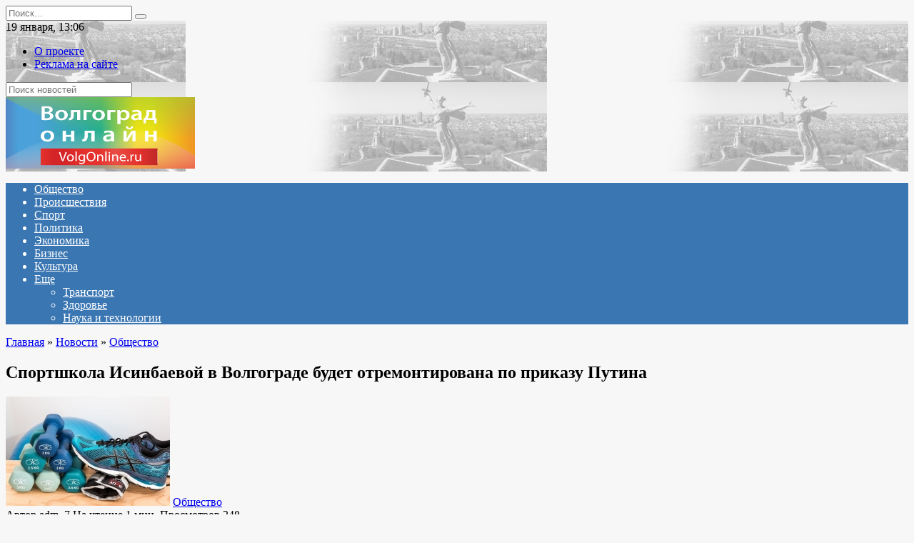

--- FILE ---
content_type: text/html; charset=UTF-8
request_url: https://www.volgonline.ru/news/society/item/sportshkola_isinbaevoy_v_volgograde_budet_otremontirovana_po_prikazu_putina/
body_size: 62700
content:
<!doctype html>
<html lang="ru-RU">
<head>
	<meta charset="UTF-8">
	<meta name="viewport" content="width=device-width, initial-scale=1">

	<meta name='robots' content='index, follow, max-image-preview:large, max-snippet:-1, max-video-preview:-1' />

	<!-- This site is optimized with the Yoast SEO plugin v18.4.1 - https://yoast.com/wordpress/plugins/seo/ -->
	<title>Спортшкола Исинбаевой в Волгограде будет отремонтирована по приказу Путина : Волгоград Онлайн</title>
	<link rel="canonical" href="https://www.volgonline.ru/news/society/item/sportshkola_isinbaevoy_v_volgograde_budet_otremontirovana_po_prikazu_putina/" />
	<meta property="og:locale" content="ru_RU" />
	<meta property="og:type" content="article" />
	<meta property="og:title" content="Спортшкола Исинбаевой в Волгограде будет отремонтирована по приказу Путина : Волгоград Онлайн" />
	<meta property="og:description" content="Волгоград, 25.11.2019 &#8212; Волгоград Онлайн. Прославленная волгоградка, двукратная олимпийская чемпионка Елена Исинбаева пожаловалась самому Президенту страны Владимиру Путину на плохое состояние спортивной школы № 1 в Волгограде.  Спортшкола находится в самом центре города, на улице Пугачевской. Тепер об этой школе известно всей стране. И прославилась она не только тем, что из её стен выпускаются будущие [&hellip;]" />
	<meta property="og:url" content="https://www.volgonline.ru/news/society/item/sportshkola_isinbaevoy_v_volgograde_budet_otremontirovana_po_prikazu_putina/" />
	<meta property="og:site_name" content="Волгоград Онлайн" />
	<meta property="article:published_time" content="2019-11-25T19:10:00+00:00" />
	<meta property="article:modified_time" content="2022-04-14T08:14:42+00:00" />
	<meta property="og:image" content="https://www.volgonline.ru/wp-content/uploads/2022/04/70c5e01c3e19eb3eb58e73662c99b791.jpeg" />
	<meta property="og:image:width" content="230" />
	<meta property="og:image:height" content="153" />
	<meta property="og:image:type" content="image/jpeg" />
	<meta name="twitter:card" content="summary_large_image" />
	<meta name="twitter:label1" content="Написано автором" />
	<meta name="twitter:data1" content="adm_7" />
	<script type="application/ld+json" class="yoast-schema-graph">{"@context":"https://schema.org","@graph":[{"@type":"WebSite","@id":"https://www.volgonline.ru/#website","url":"https://www.volgonline.ru/","name":"Волгоград Онлайн","description":"Ещё один сайт на WordPress","potentialAction":[{"@type":"SearchAction","target":{"@type":"EntryPoint","urlTemplate":"https://www.volgonline.ru/?s={search_term_string}"},"query-input":"required name=search_term_string"}],"inLanguage":"ru-RU"},{"@type":"ImageObject","@id":"https://www.volgonline.ru/news/society/item/sportshkola_isinbaevoy_v_volgograde_budet_otremontirovana_po_prikazu_putina/#primaryimage","inLanguage":"ru-RU","url":"https://www.volgonline.ru/wp-content/uploads/2022/04/70c5e01c3e19eb3eb58e73662c99b791.jpeg","contentUrl":"https://www.volgonline.ru/wp-content/uploads/2022/04/70c5e01c3e19eb3eb58e73662c99b791.jpeg","width":230,"height":153},{"@type":"WebPage","@id":"https://www.volgonline.ru/news/society/item/sportshkola_isinbaevoy_v_volgograde_budet_otremontirovana_po_prikazu_putina/#webpage","url":"https://www.volgonline.ru/news/society/item/sportshkola_isinbaevoy_v_volgograde_budet_otremontirovana_po_prikazu_putina/","name":"Спортшкола Исинбаевой в Волгограде будет отремонтирована по приказу Путина : Волгоград Онлайн","isPartOf":{"@id":"https://www.volgonline.ru/#website"},"primaryImageOfPage":{"@id":"https://www.volgonline.ru/news/society/item/sportshkola_isinbaevoy_v_volgograde_budet_otremontirovana_po_prikazu_putina/#primaryimage"},"datePublished":"2019-11-25T19:10:00+00:00","dateModified":"2022-04-14T08:14:42+00:00","author":{"@id":"https://www.volgonline.ru/#/schema/person/5654a52df2d8f7c38e550590a127ce97"},"breadcrumb":{"@id":"https://www.volgonline.ru/news/society/item/sportshkola_isinbaevoy_v_volgograde_budet_otremontirovana_po_prikazu_putina/#breadcrumb"},"inLanguage":"ru-RU","potentialAction":[{"@type":"ReadAction","target":["https://www.volgonline.ru/news/society/item/sportshkola_isinbaevoy_v_volgograde_budet_otremontirovana_po_prikazu_putina/"]}]},{"@type":"BreadcrumbList","@id":"https://www.volgonline.ru/news/society/item/sportshkola_isinbaevoy_v_volgograde_budet_otremontirovana_po_prikazu_putina/#breadcrumb","itemListElement":[{"@type":"ListItem","position":1,"name":"Спортшкола Исинбаевой в Волгограде будет отремонтирована по приказу Путина"}]},{"@type":"Person","@id":"https://www.volgonline.ru/#/schema/person/5654a52df2d8f7c38e550590a127ce97","name":"adm_7","image":{"@type":"ImageObject","@id":"https://www.volgonline.ru/#personlogo","inLanguage":"ru-RU","url":"https://secure.gravatar.com/avatar/fbc310a30abe69c6dd272f742def8244c3fa0dc574c51df5159a78a880432549?s=96&d=mm&r=g","contentUrl":"https://secure.gravatar.com/avatar/fbc310a30abe69c6dd272f742def8244c3fa0dc574c51df5159a78a880432549?s=96&d=mm&r=g","caption":"adm_7"},"sameAs":["https://www.volgonline.ru"],"url":"https://www.volgonline.ru/author/adm_7/"}]}</script>
	<!-- / Yoast SEO plugin. -->


<link rel='dns-prefetch' href='//fonts.googleapis.com' />
<link rel="alternate" type="application/rss+xml" title="Волгоград Онлайн &raquo; Лента комментариев к &laquo;Спортшкола Исинбаевой в Волгограде будет отремонтирована по приказу Путина&raquo;" href="https://www.volgonline.ru/news/society/item/sportshkola_isinbaevoy_v_volgograde_budet_otremontirovana_po_prikazu_putina/feed/" />
<link rel="alternate" title="oEmbed (JSON)" type="application/json+oembed" href="https://www.volgonline.ru/wp-json/oembed/1.0/embed?url=https%3A%2F%2Fwww.volgonline.ru%2Fnews%2Fsociety%2Fitem%2Fsportshkola_isinbaevoy_v_volgograde_budet_otremontirovana_po_prikazu_putina%2F" />
<link rel="alternate" title="oEmbed (XML)" type="text/xml+oembed" href="https://www.volgonline.ru/wp-json/oembed/1.0/embed?url=https%3A%2F%2Fwww.volgonline.ru%2Fnews%2Fsociety%2Fitem%2Fsportshkola_isinbaevoy_v_volgograde_budet_otremontirovana_po_prikazu_putina%2F&#038;format=xml" />
<style id='wp-img-auto-sizes-contain-inline-css' type='text/css'>
img:is([sizes=auto i],[sizes^="auto," i]){contain-intrinsic-size:3000px 1500px}
/*# sourceURL=wp-img-auto-sizes-contain-inline-css */
</style>
<style id='wp-emoji-styles-inline-css' type='text/css'>

	img.wp-smiley, img.emoji {
		display: inline !important;
		border: none !important;
		box-shadow: none !important;
		height: 1em !important;
		width: 1em !important;
		margin: 0 0.07em !important;
		vertical-align: -0.1em !important;
		background: none !important;
		padding: 0 !important;
	}
/*# sourceURL=wp-emoji-styles-inline-css */
</style>
<style id='wp-block-library-inline-css' type='text/css'>
:root{--wp-block-synced-color:#7a00df;--wp-block-synced-color--rgb:122,0,223;--wp-bound-block-color:var(--wp-block-synced-color);--wp-editor-canvas-background:#ddd;--wp-admin-theme-color:#007cba;--wp-admin-theme-color--rgb:0,124,186;--wp-admin-theme-color-darker-10:#006ba1;--wp-admin-theme-color-darker-10--rgb:0,107,160.5;--wp-admin-theme-color-darker-20:#005a87;--wp-admin-theme-color-darker-20--rgb:0,90,135;--wp-admin-border-width-focus:2px}@media (min-resolution:192dpi){:root{--wp-admin-border-width-focus:1.5px}}.wp-element-button{cursor:pointer}:root .has-very-light-gray-background-color{background-color:#eee}:root .has-very-dark-gray-background-color{background-color:#313131}:root .has-very-light-gray-color{color:#eee}:root .has-very-dark-gray-color{color:#313131}:root .has-vivid-green-cyan-to-vivid-cyan-blue-gradient-background{background:linear-gradient(135deg,#00d084,#0693e3)}:root .has-purple-crush-gradient-background{background:linear-gradient(135deg,#34e2e4,#4721fb 50%,#ab1dfe)}:root .has-hazy-dawn-gradient-background{background:linear-gradient(135deg,#faaca8,#dad0ec)}:root .has-subdued-olive-gradient-background{background:linear-gradient(135deg,#fafae1,#67a671)}:root .has-atomic-cream-gradient-background{background:linear-gradient(135deg,#fdd79a,#004a59)}:root .has-nightshade-gradient-background{background:linear-gradient(135deg,#330968,#31cdcf)}:root .has-midnight-gradient-background{background:linear-gradient(135deg,#020381,#2874fc)}:root{--wp--preset--font-size--normal:16px;--wp--preset--font-size--huge:42px}.has-regular-font-size{font-size:1em}.has-larger-font-size{font-size:2.625em}.has-normal-font-size{font-size:var(--wp--preset--font-size--normal)}.has-huge-font-size{font-size:var(--wp--preset--font-size--huge)}.has-text-align-center{text-align:center}.has-text-align-left{text-align:left}.has-text-align-right{text-align:right}.has-fit-text{white-space:nowrap!important}#end-resizable-editor-section{display:none}.aligncenter{clear:both}.items-justified-left{justify-content:flex-start}.items-justified-center{justify-content:center}.items-justified-right{justify-content:flex-end}.items-justified-space-between{justify-content:space-between}.screen-reader-text{border:0;clip-path:inset(50%);height:1px;margin:-1px;overflow:hidden;padding:0;position:absolute;width:1px;word-wrap:normal!important}.screen-reader-text:focus{background-color:#ddd;clip-path:none;color:#444;display:block;font-size:1em;height:auto;left:5px;line-height:normal;padding:15px 23px 14px;text-decoration:none;top:5px;width:auto;z-index:100000}html :where(.has-border-color){border-style:solid}html :where([style*=border-top-color]){border-top-style:solid}html :where([style*=border-right-color]){border-right-style:solid}html :where([style*=border-bottom-color]){border-bottom-style:solid}html :where([style*=border-left-color]){border-left-style:solid}html :where([style*=border-width]){border-style:solid}html :where([style*=border-top-width]){border-top-style:solid}html :where([style*=border-right-width]){border-right-style:solid}html :where([style*=border-bottom-width]){border-bottom-style:solid}html :where([style*=border-left-width]){border-left-style:solid}html :where(img[class*=wp-image-]){height:auto;max-width:100%}:where(figure){margin:0 0 1em}html :where(.is-position-sticky){--wp-admin--admin-bar--position-offset:var(--wp-admin--admin-bar--height,0px)}@media screen and (max-width:600px){html :where(.is-position-sticky){--wp-admin--admin-bar--position-offset:0px}}

/*# sourceURL=wp-block-library-inline-css */
</style><style id='global-styles-inline-css' type='text/css'>
:root{--wp--preset--aspect-ratio--square: 1;--wp--preset--aspect-ratio--4-3: 4/3;--wp--preset--aspect-ratio--3-4: 3/4;--wp--preset--aspect-ratio--3-2: 3/2;--wp--preset--aspect-ratio--2-3: 2/3;--wp--preset--aspect-ratio--16-9: 16/9;--wp--preset--aspect-ratio--9-16: 9/16;--wp--preset--color--black: #000000;--wp--preset--color--cyan-bluish-gray: #abb8c3;--wp--preset--color--white: #ffffff;--wp--preset--color--pale-pink: #f78da7;--wp--preset--color--vivid-red: #cf2e2e;--wp--preset--color--luminous-vivid-orange: #ff6900;--wp--preset--color--luminous-vivid-amber: #fcb900;--wp--preset--color--light-green-cyan: #7bdcb5;--wp--preset--color--vivid-green-cyan: #00d084;--wp--preset--color--pale-cyan-blue: #8ed1fc;--wp--preset--color--vivid-cyan-blue: #0693e3;--wp--preset--color--vivid-purple: #9b51e0;--wp--preset--gradient--vivid-cyan-blue-to-vivid-purple: linear-gradient(135deg,rgb(6,147,227) 0%,rgb(155,81,224) 100%);--wp--preset--gradient--light-green-cyan-to-vivid-green-cyan: linear-gradient(135deg,rgb(122,220,180) 0%,rgb(0,208,130) 100%);--wp--preset--gradient--luminous-vivid-amber-to-luminous-vivid-orange: linear-gradient(135deg,rgb(252,185,0) 0%,rgb(255,105,0) 100%);--wp--preset--gradient--luminous-vivid-orange-to-vivid-red: linear-gradient(135deg,rgb(255,105,0) 0%,rgb(207,46,46) 100%);--wp--preset--gradient--very-light-gray-to-cyan-bluish-gray: linear-gradient(135deg,rgb(238,238,238) 0%,rgb(169,184,195) 100%);--wp--preset--gradient--cool-to-warm-spectrum: linear-gradient(135deg,rgb(74,234,220) 0%,rgb(151,120,209) 20%,rgb(207,42,186) 40%,rgb(238,44,130) 60%,rgb(251,105,98) 80%,rgb(254,248,76) 100%);--wp--preset--gradient--blush-light-purple: linear-gradient(135deg,rgb(255,206,236) 0%,rgb(152,150,240) 100%);--wp--preset--gradient--blush-bordeaux: linear-gradient(135deg,rgb(254,205,165) 0%,rgb(254,45,45) 50%,rgb(107,0,62) 100%);--wp--preset--gradient--luminous-dusk: linear-gradient(135deg,rgb(255,203,112) 0%,rgb(199,81,192) 50%,rgb(65,88,208) 100%);--wp--preset--gradient--pale-ocean: linear-gradient(135deg,rgb(255,245,203) 0%,rgb(182,227,212) 50%,rgb(51,167,181) 100%);--wp--preset--gradient--electric-grass: linear-gradient(135deg,rgb(202,248,128) 0%,rgb(113,206,126) 100%);--wp--preset--gradient--midnight: linear-gradient(135deg,rgb(2,3,129) 0%,rgb(40,116,252) 100%);--wp--preset--font-size--small: 19.5px;--wp--preset--font-size--medium: 20px;--wp--preset--font-size--large: 36.5px;--wp--preset--font-size--x-large: 42px;--wp--preset--font-size--normal: 22px;--wp--preset--font-size--huge: 49.5px;--wp--preset--spacing--20: 0.44rem;--wp--preset--spacing--30: 0.67rem;--wp--preset--spacing--40: 1rem;--wp--preset--spacing--50: 1.5rem;--wp--preset--spacing--60: 2.25rem;--wp--preset--spacing--70: 3.38rem;--wp--preset--spacing--80: 5.06rem;--wp--preset--shadow--natural: 6px 6px 9px rgba(0, 0, 0, 0.2);--wp--preset--shadow--deep: 12px 12px 50px rgba(0, 0, 0, 0.4);--wp--preset--shadow--sharp: 6px 6px 0px rgba(0, 0, 0, 0.2);--wp--preset--shadow--outlined: 6px 6px 0px -3px rgb(255, 255, 255), 6px 6px rgb(0, 0, 0);--wp--preset--shadow--crisp: 6px 6px 0px rgb(0, 0, 0);}:where(.is-layout-flex){gap: 0.5em;}:where(.is-layout-grid){gap: 0.5em;}body .is-layout-flex{display: flex;}.is-layout-flex{flex-wrap: wrap;align-items: center;}.is-layout-flex > :is(*, div){margin: 0;}body .is-layout-grid{display: grid;}.is-layout-grid > :is(*, div){margin: 0;}:where(.wp-block-columns.is-layout-flex){gap: 2em;}:where(.wp-block-columns.is-layout-grid){gap: 2em;}:where(.wp-block-post-template.is-layout-flex){gap: 1.25em;}:where(.wp-block-post-template.is-layout-grid){gap: 1.25em;}.has-black-color{color: var(--wp--preset--color--black) !important;}.has-cyan-bluish-gray-color{color: var(--wp--preset--color--cyan-bluish-gray) !important;}.has-white-color{color: var(--wp--preset--color--white) !important;}.has-pale-pink-color{color: var(--wp--preset--color--pale-pink) !important;}.has-vivid-red-color{color: var(--wp--preset--color--vivid-red) !important;}.has-luminous-vivid-orange-color{color: var(--wp--preset--color--luminous-vivid-orange) !important;}.has-luminous-vivid-amber-color{color: var(--wp--preset--color--luminous-vivid-amber) !important;}.has-light-green-cyan-color{color: var(--wp--preset--color--light-green-cyan) !important;}.has-vivid-green-cyan-color{color: var(--wp--preset--color--vivid-green-cyan) !important;}.has-pale-cyan-blue-color{color: var(--wp--preset--color--pale-cyan-blue) !important;}.has-vivid-cyan-blue-color{color: var(--wp--preset--color--vivid-cyan-blue) !important;}.has-vivid-purple-color{color: var(--wp--preset--color--vivid-purple) !important;}.has-black-background-color{background-color: var(--wp--preset--color--black) !important;}.has-cyan-bluish-gray-background-color{background-color: var(--wp--preset--color--cyan-bluish-gray) !important;}.has-white-background-color{background-color: var(--wp--preset--color--white) !important;}.has-pale-pink-background-color{background-color: var(--wp--preset--color--pale-pink) !important;}.has-vivid-red-background-color{background-color: var(--wp--preset--color--vivid-red) !important;}.has-luminous-vivid-orange-background-color{background-color: var(--wp--preset--color--luminous-vivid-orange) !important;}.has-luminous-vivid-amber-background-color{background-color: var(--wp--preset--color--luminous-vivid-amber) !important;}.has-light-green-cyan-background-color{background-color: var(--wp--preset--color--light-green-cyan) !important;}.has-vivid-green-cyan-background-color{background-color: var(--wp--preset--color--vivid-green-cyan) !important;}.has-pale-cyan-blue-background-color{background-color: var(--wp--preset--color--pale-cyan-blue) !important;}.has-vivid-cyan-blue-background-color{background-color: var(--wp--preset--color--vivid-cyan-blue) !important;}.has-vivid-purple-background-color{background-color: var(--wp--preset--color--vivid-purple) !important;}.has-black-border-color{border-color: var(--wp--preset--color--black) !important;}.has-cyan-bluish-gray-border-color{border-color: var(--wp--preset--color--cyan-bluish-gray) !important;}.has-white-border-color{border-color: var(--wp--preset--color--white) !important;}.has-pale-pink-border-color{border-color: var(--wp--preset--color--pale-pink) !important;}.has-vivid-red-border-color{border-color: var(--wp--preset--color--vivid-red) !important;}.has-luminous-vivid-orange-border-color{border-color: var(--wp--preset--color--luminous-vivid-orange) !important;}.has-luminous-vivid-amber-border-color{border-color: var(--wp--preset--color--luminous-vivid-amber) !important;}.has-light-green-cyan-border-color{border-color: var(--wp--preset--color--light-green-cyan) !important;}.has-vivid-green-cyan-border-color{border-color: var(--wp--preset--color--vivid-green-cyan) !important;}.has-pale-cyan-blue-border-color{border-color: var(--wp--preset--color--pale-cyan-blue) !important;}.has-vivid-cyan-blue-border-color{border-color: var(--wp--preset--color--vivid-cyan-blue) !important;}.has-vivid-purple-border-color{border-color: var(--wp--preset--color--vivid-purple) !important;}.has-vivid-cyan-blue-to-vivid-purple-gradient-background{background: var(--wp--preset--gradient--vivid-cyan-blue-to-vivid-purple) !important;}.has-light-green-cyan-to-vivid-green-cyan-gradient-background{background: var(--wp--preset--gradient--light-green-cyan-to-vivid-green-cyan) !important;}.has-luminous-vivid-amber-to-luminous-vivid-orange-gradient-background{background: var(--wp--preset--gradient--luminous-vivid-amber-to-luminous-vivid-orange) !important;}.has-luminous-vivid-orange-to-vivid-red-gradient-background{background: var(--wp--preset--gradient--luminous-vivid-orange-to-vivid-red) !important;}.has-very-light-gray-to-cyan-bluish-gray-gradient-background{background: var(--wp--preset--gradient--very-light-gray-to-cyan-bluish-gray) !important;}.has-cool-to-warm-spectrum-gradient-background{background: var(--wp--preset--gradient--cool-to-warm-spectrum) !important;}.has-blush-light-purple-gradient-background{background: var(--wp--preset--gradient--blush-light-purple) !important;}.has-blush-bordeaux-gradient-background{background: var(--wp--preset--gradient--blush-bordeaux) !important;}.has-luminous-dusk-gradient-background{background: var(--wp--preset--gradient--luminous-dusk) !important;}.has-pale-ocean-gradient-background{background: var(--wp--preset--gradient--pale-ocean) !important;}.has-electric-grass-gradient-background{background: var(--wp--preset--gradient--electric-grass) !important;}.has-midnight-gradient-background{background: var(--wp--preset--gradient--midnight) !important;}.has-small-font-size{font-size: var(--wp--preset--font-size--small) !important;}.has-medium-font-size{font-size: var(--wp--preset--font-size--medium) !important;}.has-large-font-size{font-size: var(--wp--preset--font-size--large) !important;}.has-x-large-font-size{font-size: var(--wp--preset--font-size--x-large) !important;}
/*# sourceURL=global-styles-inline-css */
</style>

<style id='classic-theme-styles-inline-css' type='text/css'>
/*! This file is auto-generated */
.wp-block-button__link{color:#fff;background-color:#32373c;border-radius:9999px;box-shadow:none;text-decoration:none;padding:calc(.667em + 2px) calc(1.333em + 2px);font-size:1.125em}.wp-block-file__button{background:#32373c;color:#fff;text-decoration:none}
/*# sourceURL=/wp-includes/css/classic-themes.min.css */
</style>
<link rel='stylesheet' id='google-fonts-css' href='https://fonts.googleapis.com/css?family=Montserrat%3A400%2C400i%2C700&#038;subset=cyrillic&#038;display=swap&#038;ver=6.9'  media='all' />
<link rel='stylesheet' id='newstheme-style-css' href='https://www.volgonline.ru/wp-content/themes/newstheme/assets/css/style.min.css?ver=1.4.3'  media='all' />
<script type="text/javascript" src="https://www.volgonline.ru/wp-includes/js/jquery/jquery.min.js?ver=3.7.1" id="jquery-core-js"></script>
<script type="text/javascript" src="https://www.volgonline.ru/wp-includes/js/jquery/jquery-migrate.min.js?ver=3.4.1" id="jquery-migrate-js"></script>
<script type="text/javascript" id="my_loadmore-js-extra">
/* <![CDATA[ */
var misha_loadmore_params = {"ajaxurl":"https://www.volgonline.ru/wp-admin/admin-ajax.php","posts":"{\"page\":0,\"name\":\"sportshkola_isinbaevoy_v_volgograde_budet_otremontirovana_po_prikazu_putina\",\"category_name\":\"news\\/society\",\"error\":\"\",\"m\":\"\",\"p\":0,\"post_parent\":\"\",\"subpost\":\"\",\"subpost_id\":\"\",\"attachment\":\"\",\"attachment_id\":0,\"pagename\":\"\",\"page_id\":0,\"second\":\"\",\"minute\":\"\",\"hour\":\"\",\"day\":0,\"monthnum\":0,\"year\":0,\"w\":0,\"tag\":\"\",\"cat\":\"\",\"tag_id\":\"\",\"author\":\"\",\"author_name\":\"\",\"feed\":\"\",\"tb\":\"\",\"paged\":0,\"meta_key\":\"\",\"meta_value\":\"\",\"preview\":\"\",\"s\":\"\",\"sentence\":\"\",\"title\":\"\",\"fields\":\"all\",\"menu_order\":\"\",\"embed\":\"\",\"category__in\":[],\"category__not_in\":[],\"category__and\":[],\"post__in\":[],\"post__not_in\":[],\"post_name__in\":[],\"tag__in\":[],\"tag__not_in\":[],\"tag__and\":[],\"tag_slug__in\":[],\"tag_slug__and\":[],\"post_parent__in\":[],\"post_parent__not_in\":[],\"author__in\":[],\"author__not_in\":[],\"search_columns\":[],\"ignore_sticky_posts\":false,\"suppress_filters\":false,\"cache_results\":true,\"update_post_term_cache\":true,\"update_menu_item_cache\":false,\"lazy_load_term_meta\":true,\"update_post_meta_cache\":true,\"post_type\":\"\",\"posts_per_page\":10,\"nopaging\":false,\"comments_per_page\":\"50\",\"no_found_rows\":false,\"order\":\"DESC\"}","current_page":"1","max_page":"0","first_page":"https://www.volgonline.ru/news/society/item/sportshkola_isinbaevoy_v_volgograde_budet_otremontirovana_po_prikazu_putina/"};
//# sourceURL=my_loadmore-js-extra
/* ]]> */
</script>
<script type="text/javascript" src="https://www.volgonline.ru/wp-content/themes/newstheme/js/myloadmore.js?ver=6.9" id="my_loadmore-js"></script>
<link rel="https://api.w.org/" href="https://www.volgonline.ru/wp-json/" /><link rel="alternate" title="JSON" type="application/json" href="https://www.volgonline.ru/wp-json/wp/v2/posts/6738" /><link rel="EditURI" type="application/rsd+xml" title="RSD" href="https://www.volgonline.ru/xmlrpc.php?rsd" />
<meta name="generator" content="WordPress 6.9" />
<link rel='shortlink' href='https://www.volgonline.ru/?p=6738' />
<link rel="preload" href="https://www.volgonline.ru/wp-content/themes/newstheme/assets/fonts/wpshop-core.ttf" as="font" crossorigin>
    <style>body{background-color:#f7f7f7}@media (min-width: 768px){body.custom-background{background-image: url("http://news2.flamingodemo.ru/wp-content/uploads/2021/08/gplaypattern.png")}}@media (min-width: 768px){body.custom-background{background-repeat:repeat}}@media (min-width: 768px){.site-header{background-image: url("https://www.volgonline.ru/wp-content/uploads/2022/04/header_bg-1.png")}}@media (min-width: 768px){.site-header{background-position:right bottom}}.main-navigation, .footer-navigation, .footer-navigation .removed-link, .main-navigation .removed-link, .main-navigation ul li>a, .footer-navigation ul li>a{color:#ffffff}.main-navigation, .main-navigation ul li .sub-menu li, .main-navigation ul li.menu-item-has-children:before, .footer-navigation, .footer-navigation ul li .sub-menu li, .footer-navigation ul li.menu-item-has-children:before{background-color:#3a76b2}</style>
    <link rel="icon" href="/favicon.ico" type="image/x-icon" />
<link rel="shortcut icon" href="/favicon.ico" type="image/x-icon" /></head>

<body class="wp-singular post-template-default single single-post postid-6738 single-format-standard wp-embed-responsive wp-theme-newstheme custom-background sidebar-right">



<div id="page" class="site">
    <a class="skip-link screen-reader-text" href="#content">Перейти к содержанию</a>

    <div class="search-screen-overlay js-search-screen-overlay"></div>
    <div class="search-screen js-search-screen">
        
<form role="search" method="get" class="search-form" action="https://www.volgonline.ru/">
    <label>
        <span class="screen-reader-text">Search for:</span>
        <input type="search" class="search-field" placeholder="Поиск..." value="" name="s">
    </label>
    <button type="submit" class="search-submit"></button>
</form>    </div>

    

<header id="masthead" class="site-header fixed" itemscope itemtype="http://schema.org/WPHeader">

    <div class="fd_top_header">
        <div class="fd_top_header_date">
            19 января, 13:06        </div>
        <div class="fd_top_header_nav">
            <div class="top-menu"><ul id="top-menu" class="menu"><li id="menu-item-2978" class="menu-item menu-item-type-post_type menu-item-object-page menu-item-2978"><a href="https://www.volgonline.ru/about_us/">О проекте</a></li>
<li id="menu-item-2977" class="menu-item menu-item-type-post_type menu-item-object-page menu-item-2977"><a href="https://www.volgonline.ru/tariffs/">Реклама на сайте</a></li>
</ul></div>        </div>
    </div>
    <div class="fd_top_search">
        <form role="search" method="get" action="/">
            <input type="text" required="" placeholder="Поиск новостей" value="" name="s" id="s">
            <span class="search-icon js-search-icon"></span>
        </form>
    </div>






    <div class="site-header-inner fixed">

        <div class="humburger js-humburger"><span></span><span></span><span></span></div>

        
<div class="site-branding">

    <div class="site-logotype"><a href="https://www.volgonline.ru/"><img src="https://www.volgonline.ru/wp-content/uploads/2022/04/logo_nopostfix_34.png" alt="Волгоград Онлайн"></a></div></div><!-- .site-branding -->
<div class="social-links">
    <div class="social-buttons social-buttons--square social-buttons--circle">

    <span class="social-button social-button--facebook js-link" data-href="Iw==" data-target="_blank"></span><span class="social-button social-button--vkontakte js-link" data-href="Iw==" data-target="_blank"></span><span class="social-button social-button--telegram js-link" data-href="Iw==" data-target="_blank"></span><span class="social-button social-button--youtube js-link" data-href="Iw==" data-target="_blank"></span><span class="social-button social-button--yandexzen js-link" data-href="Iw==" data-target="_blank"></span>
    </div>
</div>


    </div>
</header><!-- #masthead -->


    
    
    <nav id="site-navigation" class="main-navigation fixed">
        <div class="main-navigation-inner full">
            <div class="menu-menyu-container"><ul id="header_menu" class="menu"><li id="menu-item-2855" class="menu-item menu-item-type-taxonomy menu-item-object-category current-post-ancestor current-menu-parent current-post-parent menu-item-2855"><a href="https://www.volgonline.ru/news/society/">Общество</a></li>
<li id="menu-item-2857" class="menu-item menu-item-type-taxonomy menu-item-object-category menu-item-2857"><a href="https://www.volgonline.ru/news/crime/">Происшествия</a></li>
<li id="menu-item-2858" class="menu-item menu-item-type-taxonomy menu-item-object-category menu-item-2858"><a href="https://www.volgonline.ru/news/sports/">Спорт</a></li>
<li id="menu-item-2856" class="menu-item menu-item-type-taxonomy menu-item-object-category menu-item-2856"><a href="https://www.volgonline.ru/news/politics/">Политика</a></li>
<li id="menu-item-2860" class="menu-item menu-item-type-taxonomy menu-item-object-category menu-item-2860"><a href="https://www.volgonline.ru/news/economics/">Экономика</a></li>
<li id="menu-item-2851" class="menu-item menu-item-type-taxonomy menu-item-object-category menu-item-2851"><a href="https://www.volgonline.ru/news/business/">Бизнес</a></li>
<li id="menu-item-2853" class="menu-item menu-item-type-taxonomy menu-item-object-category menu-item-2853"><a href="https://www.volgonline.ru/news/culture/">Культура</a></li>
<li id="menu-item-2909" class="menu-item menu-item-type-custom menu-item-object-custom menu-item-has-children menu-item-2909"><a href="#">Еще</a>
<ul class="sub-menu">
	<li id="menu-item-2859" class="menu-item menu-item-type-taxonomy menu-item-object-category menu-item-2859"><a href="https://www.volgonline.ru/news/transport/">Транспорт</a></li>
	<li id="menu-item-2852" class="menu-item menu-item-type-taxonomy menu-item-object-category menu-item-2852"><a href="https://www.volgonline.ru/news/health/">Здоровье</a></li>
	<li id="menu-item-2854" class="menu-item menu-item-type-taxonomy menu-item-object-category menu-item-2854"><a href="https://www.volgonline.ru/news/technology/">Наука и технологии</a></li>
</ul>
</li>
</ul></div>        </div>
    </nav><!-- #site-navigation -->

    

    <div class="mobile-menu-placeholder js-mobile-menu-placeholder"></div>
    
	
    <div id="content" class="site-content fixed">

        
        <div class="site-content-inner">
    
        
        <div id="primary" class="content-area" itemscope itemtype="http://schema.org/Article">
            <main id="main" class="site-main article-card">

                
<article id="post-6738" class="article-post post-6738 post type-post status-publish format-standard has-post-thumbnail  category-society">

    
        <div class="breadcrumb" itemscope itemtype="http://schema.org/BreadcrumbList"><span class="breadcrumb-item" itemprop="itemListElement" itemscope itemtype="http://schema.org/ListItem"><a href="https://www.volgonline.ru/" itemprop="item"><span itemprop="name">Главная</span></a><meta itemprop="position" content="0"></span> <span class="breadcrumb-separator">»</span> <span class="breadcrumb-item" itemprop="itemListElement" itemscope itemtype="http://schema.org/ListItem"><a href="https://www.volgonline.ru/news/" itemprop="item"><span itemprop="name">Новости</span></a><meta itemprop="position" content="1"></span> <span class="breadcrumb-separator">»</span> <span class="breadcrumb-item" itemprop="itemListElement" itemscope itemtype="http://schema.org/ListItem"><a href="https://www.volgonline.ru/news/society/" itemprop="item"><span itemprop="name">Общество</span></a><meta itemprop="position" content="2"></span></div>
                                <h1 class="entry-title" itemprop="headline">Спортшкола Исинбаевой в Волгограде будет отремонтирована по приказу Путина</h1>
                    
                    <div class="social-buttons"><span class="social-button social-button--vkontakte" data-social="vkontakte" data-image="https://www.volgonline.ru/wp-content/uploads/2022/04/70c5e01c3e19eb3eb58e73662c99b791-150x150.jpeg"></span><span class="social-button social-button--facebook" data-social="facebook"></span><span class="social-button social-button--telegram" data-social="telegram"></span><span class="social-button social-button--odnoklassniki" data-social="odnoklassniki"></span><span class="social-button social-button--twitter" data-social="twitter"></span><span class="social-button social-button--sms" data-social="sms"></span><span class="social-button social-button--whatsapp" data-social="whatsapp"></span></div>        
                    <div class="entry-image post-card post-card__thumbnail">
                <img width="230" height="153" src="https://www.volgonline.ru/wp-content/uploads/2022/04/70c5e01c3e19eb3eb58e73662c99b791.jpeg" class="attachment-newstheme_standard size-newstheme_standard wp-post-image" alt="" itemprop="image" decoding="async" />                                    <span class="post-card__category"><a href="https://www.volgonline.ru/news/society/" itemprop="articleSection">Общество</a></span>
                            </div>

        
    
            <div class="entry-meta">
            <span class="entry-author" itemprop="author"><span class="entry-label">Автор</span> adm_7</span>            <span class="entry-time"><span class="entry-label">На чтение</span> 1 мин.</span>            <span class="entry-views"><span class="entry-label">Просмотров</span> <span class="js-views-count" data-post_id="6738">248</span></span>            
                    </div>
    
    
    <div class="entry-content" itemprop="articleBody">
        <div>
<div>
<div class="news-text">
<p>Волгоград, 25.11.2019 &#8212; Волгоград Онлайн.</p>
<div>Прославленная волгоградка, двукратная олимпийская чемпионка Елена Исинбаева пожаловалась самому Президенту страны Владимиру Путину на плохое состояние спортивной школы № 1 в Волгограде. </div>
<div></div>
<div>Спортшкола находится в самом центре города, на улице Пугачевской. Тепер об этой школе известно всей стране. И прославилась она не только тем, что из её стен выпускаются будущие чемпионы, одной из таких стала Елена Исинбаева, но и тем, что здание школы находится а плаченом состоянии. </div>
<div></div>
<div>Сегодня, 25 ноября, Владимир Путин утвердил ряд поручений, в том числе и ремонт волгоградской спортшколы.</div>
<div></div>
<div>Волгоградской Администрации дали год на проведение ремонта. Через год Президент страны будет ждать подробный отчёт о проделанной работе. </div>
<div></div>
<div>Ответственным за выполнение этого поручения назначен глава Волгоградской области Андрей Бочаров. </div>
<p><i>Хотите узнавать об интересных событиях первыми? Подпишитесь на нас в <a href="https://news.yandex.ru/index.html?from=rubric&#038;favid=254155921" rel="nofollow noopener" target="_blank">Яндекс.Новости</a>, <a href="https://news.google.com/publications/CAAiEIAHJChpJlnOTWX2oKev_VoqFAgKIhCAByQoaSZZzk1l9qCnr_1a?oc=3&#038;ceid=RU:ru" rel="nofollow noopener" target="_blank">Google.Новости</a>!</i></p></div>
</div>
</div>
<!-- toc empty -->    </div><!-- .entry-content -->

</article>






    <div class="rating-box">
        <div class="rating-box__header">Оцените статью</div>
		<div class="wp-star-rating js-star-rating star-rating--score-0" data-post-id="6738" data-rating-count="" data-rating-sum="" data-rating-value=""><span class="star-rating-item js-star-rating-item" data-score="1"><svg aria-hidden="true" role="img" xmlns="http://www.w3.org/2000/svg" viewBox="0 0 576 512" class="i-ico"><path fill="currentColor" d="M259.3 17.8L194 150.2 47.9 171.5c-26.2 3.8-36.7 36.1-17.7 54.6l105.7 103-25 145.5c-4.5 26.3 23.2 46 46.4 33.7L288 439.6l130.7 68.7c23.2 12.2 50.9-7.4 46.4-33.7l-25-145.5 105.7-103c19-18.5 8.5-50.8-17.7-54.6L382 150.2 316.7 17.8c-11.7-23.6-45.6-23.9-57.4 0z" class="ico-star"></path></svg></span><span class="star-rating-item js-star-rating-item" data-score="2"><svg aria-hidden="true" role="img" xmlns="http://www.w3.org/2000/svg" viewBox="0 0 576 512" class="i-ico"><path fill="currentColor" d="M259.3 17.8L194 150.2 47.9 171.5c-26.2 3.8-36.7 36.1-17.7 54.6l105.7 103-25 145.5c-4.5 26.3 23.2 46 46.4 33.7L288 439.6l130.7 68.7c23.2 12.2 50.9-7.4 46.4-33.7l-25-145.5 105.7-103c19-18.5 8.5-50.8-17.7-54.6L382 150.2 316.7 17.8c-11.7-23.6-45.6-23.9-57.4 0z" class="ico-star"></path></svg></span><span class="star-rating-item js-star-rating-item" data-score="3"><svg aria-hidden="true" role="img" xmlns="http://www.w3.org/2000/svg" viewBox="0 0 576 512" class="i-ico"><path fill="currentColor" d="M259.3 17.8L194 150.2 47.9 171.5c-26.2 3.8-36.7 36.1-17.7 54.6l105.7 103-25 145.5c-4.5 26.3 23.2 46 46.4 33.7L288 439.6l130.7 68.7c23.2 12.2 50.9-7.4 46.4-33.7l-25-145.5 105.7-103c19-18.5 8.5-50.8-17.7-54.6L382 150.2 316.7 17.8c-11.7-23.6-45.6-23.9-57.4 0z" class="ico-star"></path></svg></span><span class="star-rating-item js-star-rating-item" data-score="4"><svg aria-hidden="true" role="img" xmlns="http://www.w3.org/2000/svg" viewBox="0 0 576 512" class="i-ico"><path fill="currentColor" d="M259.3 17.8L194 150.2 47.9 171.5c-26.2 3.8-36.7 36.1-17.7 54.6l105.7 103-25 145.5c-4.5 26.3 23.2 46 46.4 33.7L288 439.6l130.7 68.7c23.2 12.2 50.9-7.4 46.4-33.7l-25-145.5 105.7-103c19-18.5 8.5-50.8-17.7-54.6L382 150.2 316.7 17.8c-11.7-23.6-45.6-23.9-57.4 0z" class="ico-star"></path></svg></span><span class="star-rating-item js-star-rating-item" data-score="5"><svg aria-hidden="true" role="img" xmlns="http://www.w3.org/2000/svg" viewBox="0 0 576 512" class="i-ico"><path fill="currentColor" d="M259.3 17.8L194 150.2 47.9 171.5c-26.2 3.8-36.7 36.1-17.7 54.6l105.7 103-25 145.5c-4.5 26.3 23.2 46 46.4 33.7L288 439.6l130.7 68.7c23.2 12.2 50.9-7.4 46.4-33.7l-25-145.5 105.7-103c19-18.5 8.5-50.8-17.7-54.6L382 150.2 316.7 17.8c-11.7-23.6-45.6-23.9-57.4 0z" class="ico-star"></path></svg></span></div>    </div>


    <div class="entry-social">
		
        		<div class="social-buttons"><span class="social-button social-button--vkontakte" data-social="vkontakte" data-image="https://www.volgonline.ru/wp-content/uploads/2022/04/70c5e01c3e19eb3eb58e73662c99b791-150x150.jpeg"></span><span class="social-button social-button--facebook" data-social="facebook"></span><span class="social-button social-button--telegram" data-social="telegram"></span><span class="social-button social-button--odnoklassniki" data-social="odnoklassniki"></span><span class="social-button social-button--twitter" data-social="twitter"></span><span class="social-button social-button--sms" data-social="sms"></span><span class="social-button social-button--whatsapp" data-social="whatsapp"></span></div>            </div>





<meta itemscope itemprop="mainEntityOfPage" itemType="https://schema.org/WebPage" itemid="https://www.volgonline.ru/news/society/item/sportshkola_isinbaevoy_v_volgograde_budet_otremontirovana_po_prikazu_putina/" content="Спортшкола Исинбаевой в Волгограде будет отремонтирована по приказу Путина">
    <meta itemprop="dateModified" content="2022-04-14">
    <meta itemprop="datePublished" content="2019-11-25T22:10:00+03:00">
<div itemprop="publisher" itemscope itemtype="https://schema.org/Organization" style="display: none;"><div itemprop="logo" itemscope itemtype="https://schema.org/ImageObject"><img itemprop="url image" src="https://www.volgonline.ru/wp-content/uploads/2022/04/logo_nopostfix_34.png" alt="Волгоград Онлайн"></div><meta itemprop="name" content="Волгоград Онлайн"><meta itemprop="telephone" content="Волгоград Онлайн"><meta itemprop="address" content="https://www.volgonline.ru"></div>
<div id="comments" class="comments-area">

    	<div id="respond" class="comment-respond">
		<div id="reply-title" class="comment-reply-title">Добавить комментарий <small><a rel="nofollow" id="cancel-comment-reply-link" href="/news/society/item/sportshkola_isinbaevoy_v_volgograde_budet_otremontirovana_po_prikazu_putina/#respond" style="display:none;">Отменить ответ</a></small></div><form action="https://www.volgonline.ru/wp-comments-post.php" method="post" id="commentform" class="comment-form"><p class="comment-form-author"><label class="screen-reader-text" for="author">Имя <span class="required">*</span></label> <input id="author" name="author" type="text" value="" size="30" maxlength="245"  required='required' placeholder="Имя" /></p>
<p class="comment-form-email"><label class="screen-reader-text" for="email">Email <span class="required">*</span></label> <input id="email" name="email" type="email" value="" size="30" maxlength="100"  required='required' placeholder="Email" /></p>
<p class="comment-form-url"><label class="screen-reader-text" for="url">Сайт</label> <input id="url" name="url" type="url" value="" size="30" maxlength="200" placeholder="Сайт" /></p>
<p class="comment-form-comment"><label class="screen-reader-text" for="comment">Комментарий</label> <textarea id="comment" name="comment" cols="45" rows="8" maxlength="65525" required="required" placeholder="Комментарий" ></textarea></p><p class="comment-form-cookies-consent"><input id="wp-comment-cookies-consent" name="wp-comment-cookies-consent" type="checkbox" value="yes" /> <label for="wp-comment-cookies-consent">Сохранить моё имя, email и адрес сайта в этом браузере для последующих моих комментариев.</label></p>
<p class="form-submit"><input name="submit" type="submit" id="submit" class="submit" value="Отправить комментарий" /> <input type='hidden' name='comment_post_ID' value='6738' id='comment_post_ID' />
<input type='hidden' name='comment_parent' id='comment_parent' value='0' />
</p></form>	</div><!-- #respond -->
	

    
</div><!-- #comments -->

            </main><!-- #main -->
        </div><!-- #primary -->

        
<aside id="secondary" class="widget-area" itemscope itemtype="http://schema.org/WPSideBar">
    <div class="sticky-sidebar js-sticky-sidebar">

        
        <div id="wpshop_widget_articles-2" class="widget widget_wpshop_widget_articles"><div class="widget-header">Популярные новости</div><div class="widget-articles"></div></div><div id="wpshop_widget_articles-3" class="widget widget_wpshop_widget_articles"><div class="widget-header">Последние новости</div><div class="widget-articles">
<article class="post-card post-card--vertical">
      <div class="post-card__thumbnail">
            <a href="https://www.volgonline.ru/inostrannye-zhurnalisty-posetili-volgograd-v-ramkakh-press-tura-mid-rossii-19308.html">
                <img width="335" height="220" src="https://www.volgonline.ru/wp-content/uploads/2025/06/1957ee3c-5f42-42bc-ad6e-b97f036c1d3f-1-335x220.jpg" class="attachment-newstheme_small size-newstheme_small wp-post-image" alt="Иностранные журналисты были в восторге" decoding="async" fetchpriority="high" />
                <span class="post-card__category">Разное</span>            </a>
        </div>
    
    <div class="post-card__body">
        <div class="post-card__title"><a href="https://www.volgonline.ru/inostrannye-zhurnalisty-posetili-volgograd-v-ramkakh-press-tura-mid-rossii-19308.html">Иностранные журналисты посетили Волгоград в рамках пресс-тура МИД России</a></div>

                    <div class="post-card__description">
                Гости увидели главные памятники города и побывали в            </div>
        
            </div>
</article>
<article class="post-card post-card--vertical">
      <div class="post-card__thumbnail">
            <a href="https://www.volgonline.ru/v-astrakhani-likvidirovali-krupnoe-zagryaznenie-volgi-nefteproduktami-19305.html">
                <img width="335" height="220" src="https://www.volgonline.ru/wp-content/uploads/2025/06/037f65b7-c46e-4bf5-9d75-7196787637e5-335x220.jpg" class="attachment-newstheme_small size-newstheme_small wp-post-image" alt="В Астрахани ликвидировали крупное загрязнение" decoding="async" />
                <span class="post-card__category">Разное</span>            </a>
        </div>
    
    <div class="post-card__body">
        <div class="post-card__title"><a href="https://www.volgonline.ru/v-astrakhani-likvidirovali-krupnoe-zagryaznenie-volgi-nefteproduktami-19305.html">В Астрахани ликвидировали крупное загрязнение Волги нефтепродуктами</a></div>

                    <div class="post-card__description">
                Ущерб водоёму превысил 1,8 миллиона рублей, ведётся            </div>
        
            </div>
</article>
<article class="post-card post-card--vertical">
      <div class="post-card__thumbnail">
            <a href="https://www.volgonline.ru/rospotrebnadzor-organizoval-kontrol-kachestva-pitevoy-vody-u-zhiteley-volgograda-19301.html">
                <img width="230" height="146" src="https://www.volgonline.ru/wp-content/uploads/2022/04/5134067f5b43345aef88ded17d4cc29c.jpeg" class="attachment-newstheme_small size-newstheme_small wp-post-image" alt="" decoding="async" loading="lazy" />
                <span class="post-card__category">Общество</span>            </a>
        </div>
    
    <div class="post-card__body">
        <div class="post-card__title"><a href="https://www.volgonline.ru/rospotrebnadzor-organizoval-kontrol-kachestva-pitevoy-vody-u-zhiteley-volgograda-19301.html">Роспотребнадзор организовал контроль качества питьевой воды у жителей Волгограда</a></div>

                    <div class="post-card__description">
                Волгоградский региональный офис Роспотребнадзора принял            </div>
        
            </div>
</article>
<article class="post-card post-card--vertical">
      <div class="post-card__thumbnail">
            <a href="https://www.volgonline.ru/na-karer-v-sele-bunkovo-napali-reydery-19296.html">
                <img width="335" height="220" src="https://www.volgonline.ru/wp-content/uploads/2023/06/foto-2-335x220.jpg" class="attachment-newstheme_small size-newstheme_small wp-post-image" alt="" decoding="async" loading="lazy" />
                <span class="post-card__category">Общество</span>            </a>
        </div>
    
    <div class="post-card__body">
        <div class="post-card__title"><a href="https://www.volgonline.ru/na-karer-v-sele-bunkovo-napali-reydery-19296.html">На карьер в селе Буньково напали рейдеры</a></div>

                    <div class="post-card__description">
                Мошенники обманным путем дезинформировали жителей и            </div>
        
            </div>
</article>
<article class="post-card post-card--vertical">
      <div class="post-card__thumbnail">
            <a href="https://www.volgonline.ru/news/society/item/roszdravnadzor_nezakonno_priostanovil_deyatelnost_kliniki_meditsina_24_7/">
                <img width="230" height="129" src="https://www.volgonline.ru/wp-content/uploads/2022/04/03ce48f4be26dae8c217045fde561ad8.jpeg" class="attachment-newstheme_small size-newstheme_small wp-post-image" alt="" decoding="async" loading="lazy" />
                <span class="post-card__category">Общество</span>            </a>
        </div>
    
    <div class="post-card__body">
        <div class="post-card__title"><a href="https://www.volgonline.ru/news/society/item/roszdravnadzor_nezakonno_priostanovil_deyatelnost_kliniki_meditsina_24_7/">Росздравнадзор незаконно приостановил деятельность клиники «Медицина 24/7»</a></div>

                    <div class="post-card__description">
                Волгоград, 22.02.2022 &#8212; Волгоград Онлайн.            </div>
        
            </div>
</article></div></div>
        
    </div>
</aside><!-- #secondary -->

    
                    <div id="related-posts" class="related-posts fixed"><div class="related-posts__header">Вам также может понравиться</div><div class="post-cards post-cards--vertical">
<div class="post-card post-card--related">
    <div class="post-card__thumbnail"><a href="https://www.volgonline.ru/rospotrebnadzor-organizoval-kontrol-kachestva-pitevoy-vody-u-zhiteley-volgograda-19301.html"><img width="230" height="146" src="https://www.volgonline.ru/wp-content/uploads/2022/04/5134067f5b43345aef88ded17d4cc29c.jpeg" class="attachment-newstheme_small size-newstheme_small wp-post-image" alt="" decoding="async" loading="lazy" /></a></div><div class="post-card__title"><a href="https://www.volgonline.ru/rospotrebnadzor-organizoval-kontrol-kachestva-pitevoy-vody-u-zhiteley-volgograda-19301.html">Роспотребнадзор организовал контроль качества питьевой воды у жителей Волгограда</a></div><div class="post-card__description">Волгоградский региональный офис Роспотребнадзора принял</div>
</div>

<div class="post-card post-card--related">
    <div class="post-card__thumbnail"><a href="https://www.volgonline.ru/na-karer-v-sele-bunkovo-napali-reydery-19296.html"><img width="335" height="220" src="https://www.volgonline.ru/wp-content/uploads/2023/06/foto-2-335x220.jpg" class="attachment-newstheme_small size-newstheme_small wp-post-image" alt="" decoding="async" loading="lazy" /></a></div><div class="post-card__title"><a href="https://www.volgonline.ru/na-karer-v-sele-bunkovo-napali-reydery-19296.html">На карьер в селе Буньково напали рейдеры</a></div><div class="post-card__description">Мошенники обманным путем дезинформировали жителей и</div>
</div>

<div class="post-card post-card--related">
    <div class="post-card__thumbnail"><a href="https://www.volgonline.ru/news/society/item/roszdravnadzor_nezakonno_priostanovil_deyatelnost_kliniki_meditsina_24_7/"><img width="230" height="129" src="https://www.volgonline.ru/wp-content/uploads/2022/04/03ce48f4be26dae8c217045fde561ad8.jpeg" class="attachment-newstheme_small size-newstheme_small wp-post-image" alt="" decoding="async" loading="lazy" /></a></div><div class="post-card__title"><a href="https://www.volgonline.ru/news/society/item/roszdravnadzor_nezakonno_priostanovil_deyatelnost_kliniki_meditsina_24_7/">Росздравнадзор незаконно приостановил деятельность клиники «Медицина 24/7»</a></div><div class="post-card__description">Волгоград, 22.02.2022 &#8212; Волгоград Онлайн.</div>
</div>

<div class="post-card post-card--related">
    <div class="post-card__thumbnail"><a href="https://www.volgonline.ru/news/society/item/budet_li_spravedlivyy_prigovor_v_dele_sledovatelya_sergeya_dubinskogo/"><img width="230" height="131" src="https://www.volgonline.ru/wp-content/uploads/2022/04/fa93e97c0be807ca408fa1a6f3ee5e11.jpeg" class="attachment-newstheme_small size-newstheme_small wp-post-image" alt="" decoding="async" loading="lazy" /></a></div><div class="post-card__title"><a href="https://www.volgonline.ru/news/society/item/budet_li_spravedlivyy_prigovor_v_dele_sledovatelya_sergeya_dubinskogo/">Будет ли справедливый приговор в деле следователя Сергея Дубинского?</a></div><div class="post-card__description">Волгоград, 19.02.2022 &#8212; Волгоград Онлайн.</div>
</div>

<div class="post-card post-card--related">
    <div class="post-card__thumbnail"><a href="https://www.volgonline.ru/news/society/item/roditeli_byut_trevogu_v_platformu_dlya_shkolnikov_sferum_mogut_proniknut_pedofily_i_moshenniki/"><img width="230" height="129" src="https://www.volgonline.ru/wp-content/uploads/2022/04/7fb8b0651eed90c44615b0be1baf5824.jpeg" class="attachment-newstheme_small size-newstheme_small wp-post-image" alt="" decoding="async" loading="lazy" /></a></div><div class="post-card__title"><a href="https://www.volgonline.ru/news/society/item/roditeli_byut_trevogu_v_platformu_dlya_shkolnikov_sferum_mogut_proniknut_pedofily_i_moshenniki/">Родители бьют тревогу: в платформу для школьников “Сферум” могут проникнуть педофилы и мошенники</a></div><div class="post-card__description">Волгоград, 4.02.2022 &#8212; Волгоград Онлайн.</div>
</div>

<div class="post-card post-card--related">
    <div class="post-card__thumbnail"><a href="https://www.volgonline.ru/news/society/item/transportnyy_nalog_khotyat_otmenit_dlya_podmoskovnykh_semey_v_kotorykh_vospityvayutsya_deti_invalidy/"><img width="230" height="129" src="https://www.volgonline.ru/wp-content/uploads/2022/04/a158542f4f15060a1f160fc4783ca771.jpeg" class="attachment-newstheme_small size-newstheme_small wp-post-image" alt="" decoding="async" loading="lazy" /></a></div><div class="post-card__title"><a href="https://www.volgonline.ru/news/society/item/transportnyy_nalog_khotyat_otmenit_dlya_podmoskovnykh_semey_v_kotorykh_vospityvayutsya_deti_invalidy/">Транспортный налог хотят отменить для подмосковных семей, в которых воспитываются дети-инвалиды</a></div><div class="post-card__description">Волгоград, 1.02.2022 &#8212; Волгоград Онлайн.</div>
</div>

<div class="post-card post-card--related">
    <div class="post-card__thumbnail"><a href="https://www.volgonline.ru/news/society/item/za_klevetu_pridetsya_otvetit_aleksey_pimanov_i_komanda_cheloveka_i_zakona_predstanet_pered_sudom/"><img width="230" height="129" src="https://www.volgonline.ru/wp-content/uploads/2022/04/238f36c700c2409d83c1c2b1f46b3fb1.jpeg" class="attachment-newstheme_small size-newstheme_small wp-post-image" alt="" decoding="async" loading="lazy" /></a></div><div class="post-card__title"><a href="https://www.volgonline.ru/news/society/item/za_klevetu_pridetsya_otvetit_aleksey_pimanov_i_komanda_cheloveka_i_zakona_predstanet_pered_sudom/">За клевету придется ответить: Алексей Пиманов и команда «Человека и закона» предстанет перед судом</a></div><div class="post-card__description">Волгоград, 1.02.2022 &#8212; Волгоград Онлайн.</div>
</div>

<div class="post-card post-card--related">
    <div class="post-card__thumbnail"><a href="https://www.volgonline.ru/news/society/item/pomoshhnik_psikhologa_andreya_kurpatova_okazalsya_aferistom/"><img width="230" height="123" src="https://www.volgonline.ru/wp-content/uploads/2022/04/e17c50b9018b05799449bcd7a010cd7d.jpeg" class="attachment-newstheme_small size-newstheme_small wp-post-image" alt="" decoding="async" loading="lazy" /></a></div><div class="post-card__title"><a href="https://www.volgonline.ru/news/society/item/pomoshhnik_psikhologa_andreya_kurpatova_okazalsya_aferistom/">Помощник психолога Андрея Курпатова оказался аферистом</a></div><div class="post-card__description">Волгоград, 27.01.2022 &#8212; Волгоград Онлайн.</div>
</div>
</div></div>            

    </div><!--.site-content-inner-->

    
</div><!--.site-content-->

    
    


<div class="site-footer-container ">

    

    <footer id="colophon" class="site-footer site-footer--style-gray full">
        <div class="site-footer-inner fixed">

            
            
<div class="footer-bottom">
    <div class="footer-info">
        Данная информация предназначена для лиц старше 16 лет.<br>
Адрес для Роскомнадзора: info@volgonline.ru<br>
Распространяется бесплатно. Редакция не участвует в производстве материалов, помеченных «на правах рекламы» и может не разделять мнения пользователей, высказанные в комментариях.<br>
Копирование любых материалов разрешено только при наличии активной гиперссылки на сайт volgonline.ru (для печатных изданий и ТВ необходимо упоминание «Волгоград Онлайн»)<br><br>
2017 - 2026    </div>

    </div>
        </div>
    </footer><!--.site-footer-->
</div>


            <button type="button" class="scrolltop js-scrolltop"></button>
    
</div><!-- #page -->

<script type="speculationrules">
{"prefetch":[{"source":"document","where":{"and":[{"href_matches":"/*"},{"not":{"href_matches":["/wp-*.php","/wp-admin/*","/wp-content/uploads/*","/wp-content/*","/wp-content/plugins/*","/wp-content/themes/newstheme/*","/*\\?(.+)"]}},{"not":{"selector_matches":"a[rel~=\"nofollow\"]"}},{"not":{"selector_matches":".no-prefetch, .no-prefetch a"}}]},"eagerness":"conservative"}]}
</script>
<script type="text/javascript" id="newstheme-scripts-js-extra">
/* <![CDATA[ */
var settings_array = {"rating_text_average":"\u0441\u0440\u0435\u0434\u043d\u0435\u0435","rating_text_from":"\u0438\u0437","lightbox_display":"1","sidebar_fixed":"1"};
var wps_ajax = {"url":"https://www.volgonline.ru/wp-admin/admin-ajax.php","nonce":"707b6da258"};
//# sourceURL=newstheme-scripts-js-extra
/* ]]> */
</script>
<script type="text/javascript" src="https://www.volgonline.ru/wp-content/themes/newstheme/assets/js/scripts.min.js?ver=1.4.3" id="newstheme-scripts-js"></script>
<script type="text/javascript" src="https://www.volgonline.ru/wp-includes/js/comment-reply.min.js?ver=6.9" id="comment-reply-js" async="async" data-wp-strategy="async" fetchpriority="low"></script>
<script id="wp-emoji-settings" type="application/json">
{"baseUrl":"https://s.w.org/images/core/emoji/17.0.2/72x72/","ext":".png","svgUrl":"https://s.w.org/images/core/emoji/17.0.2/svg/","svgExt":".svg","source":{"concatemoji":"https://www.volgonline.ru/wp-includes/js/wp-emoji-release.min.js?ver=6.9"}}
</script>
<script type="module">
/* <![CDATA[ */
/*! This file is auto-generated */
const a=JSON.parse(document.getElementById("wp-emoji-settings").textContent),o=(window._wpemojiSettings=a,"wpEmojiSettingsSupports"),s=["flag","emoji"];function i(e){try{var t={supportTests:e,timestamp:(new Date).valueOf()};sessionStorage.setItem(o,JSON.stringify(t))}catch(e){}}function c(e,t,n){e.clearRect(0,0,e.canvas.width,e.canvas.height),e.fillText(t,0,0);t=new Uint32Array(e.getImageData(0,0,e.canvas.width,e.canvas.height).data);e.clearRect(0,0,e.canvas.width,e.canvas.height),e.fillText(n,0,0);const a=new Uint32Array(e.getImageData(0,0,e.canvas.width,e.canvas.height).data);return t.every((e,t)=>e===a[t])}function p(e,t){e.clearRect(0,0,e.canvas.width,e.canvas.height),e.fillText(t,0,0);var n=e.getImageData(16,16,1,1);for(let e=0;e<n.data.length;e++)if(0!==n.data[e])return!1;return!0}function u(e,t,n,a){switch(t){case"flag":return n(e,"\ud83c\udff3\ufe0f\u200d\u26a7\ufe0f","\ud83c\udff3\ufe0f\u200b\u26a7\ufe0f")?!1:!n(e,"\ud83c\udde8\ud83c\uddf6","\ud83c\udde8\u200b\ud83c\uddf6")&&!n(e,"\ud83c\udff4\udb40\udc67\udb40\udc62\udb40\udc65\udb40\udc6e\udb40\udc67\udb40\udc7f","\ud83c\udff4\u200b\udb40\udc67\u200b\udb40\udc62\u200b\udb40\udc65\u200b\udb40\udc6e\u200b\udb40\udc67\u200b\udb40\udc7f");case"emoji":return!a(e,"\ud83e\u1fac8")}return!1}function f(e,t,n,a){let r;const o=(r="undefined"!=typeof WorkerGlobalScope&&self instanceof WorkerGlobalScope?new OffscreenCanvas(300,150):document.createElement("canvas")).getContext("2d",{willReadFrequently:!0}),s=(o.textBaseline="top",o.font="600 32px Arial",{});return e.forEach(e=>{s[e]=t(o,e,n,a)}),s}function r(e){var t=document.createElement("script");t.src=e,t.defer=!0,document.head.appendChild(t)}a.supports={everything:!0,everythingExceptFlag:!0},new Promise(t=>{let n=function(){try{var e=JSON.parse(sessionStorage.getItem(o));if("object"==typeof e&&"number"==typeof e.timestamp&&(new Date).valueOf()<e.timestamp+604800&&"object"==typeof e.supportTests)return e.supportTests}catch(e){}return null}();if(!n){if("undefined"!=typeof Worker&&"undefined"!=typeof OffscreenCanvas&&"undefined"!=typeof URL&&URL.createObjectURL&&"undefined"!=typeof Blob)try{var e="postMessage("+f.toString()+"("+[JSON.stringify(s),u.toString(),c.toString(),p.toString()].join(",")+"));",a=new Blob([e],{type:"text/javascript"});const r=new Worker(URL.createObjectURL(a),{name:"wpTestEmojiSupports"});return void(r.onmessage=e=>{i(n=e.data),r.terminate(),t(n)})}catch(e){}i(n=f(s,u,c,p))}t(n)}).then(e=>{for(const n in e)a.supports[n]=e[n],a.supports.everything=a.supports.everything&&a.supports[n],"flag"!==n&&(a.supports.everythingExceptFlag=a.supports.everythingExceptFlag&&a.supports[n]);var t;a.supports.everythingExceptFlag=a.supports.everythingExceptFlag&&!a.supports.flag,a.supports.everything||((t=a.source||{}).concatemoji?r(t.concatemoji):t.wpemoji&&t.twemoji&&(r(t.twemoji),r(t.wpemoji)))});
//# sourceURL=https://www.volgonline.ru/wp-includes/js/wp-emoji-loader.min.js
/* ]]> */
</script>



</body>
</html>
